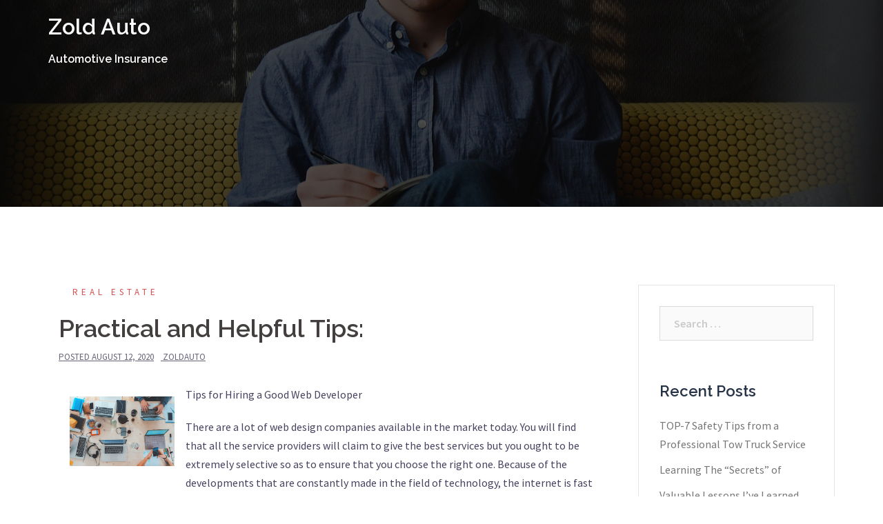

--- FILE ---
content_type: text/html; charset=UTF-8
request_url: https://www.zoldauto.info/practical-and-helpful-tips-19/
body_size: 8916
content:
<!DOCTYPE html>
<html lang="en-US">
<head>
<meta charset="UTF-8">
<meta name="viewport" content="width=device-width, initial-scale=1">
<link rel="profile" href="http://gmpg.org/xfn/11">
<link rel="pingback" href="https://www.zoldauto.info/xmlrpc.php">
	
<title>Practical and Helpful Tips: &#8211; Zold Auto</title>
<meta name='robots' content='max-image-preview:large' />
<link rel='dns-prefetch' href='//fonts.googleapis.com' />
<link rel="alternate" type="application/rss+xml" title="Zold Auto &raquo; Feed" href="https://www.zoldauto.info/feed/" />
<link rel="alternate" type="application/rss+xml" title="Zold Auto &raquo; Comments Feed" href="https://www.zoldauto.info/comments/feed/" />
<link rel="alternate" type="application/rss+xml" title="Zold Auto &raquo; Practical and Helpful Tips: Comments Feed" href="https://www.zoldauto.info/practical-and-helpful-tips-19/feed/" />
<script type="text/javascript">
window._wpemojiSettings = {"baseUrl":"https:\/\/s.w.org\/images\/core\/emoji\/14.0.0\/72x72\/","ext":".png","svgUrl":"https:\/\/s.w.org\/images\/core\/emoji\/14.0.0\/svg\/","svgExt":".svg","source":{"concatemoji":"https:\/\/www.zoldauto.info\/wp-includes\/js\/wp-emoji-release.min.js?ver=6.2.8"}};
/*! This file is auto-generated */
!function(e,a,t){var n,r,o,i=a.createElement("canvas"),p=i.getContext&&i.getContext("2d");function s(e,t){p.clearRect(0,0,i.width,i.height),p.fillText(e,0,0);e=i.toDataURL();return p.clearRect(0,0,i.width,i.height),p.fillText(t,0,0),e===i.toDataURL()}function c(e){var t=a.createElement("script");t.src=e,t.defer=t.type="text/javascript",a.getElementsByTagName("head")[0].appendChild(t)}for(o=Array("flag","emoji"),t.supports={everything:!0,everythingExceptFlag:!0},r=0;r<o.length;r++)t.supports[o[r]]=function(e){if(p&&p.fillText)switch(p.textBaseline="top",p.font="600 32px Arial",e){case"flag":return s("\ud83c\udff3\ufe0f\u200d\u26a7\ufe0f","\ud83c\udff3\ufe0f\u200b\u26a7\ufe0f")?!1:!s("\ud83c\uddfa\ud83c\uddf3","\ud83c\uddfa\u200b\ud83c\uddf3")&&!s("\ud83c\udff4\udb40\udc67\udb40\udc62\udb40\udc65\udb40\udc6e\udb40\udc67\udb40\udc7f","\ud83c\udff4\u200b\udb40\udc67\u200b\udb40\udc62\u200b\udb40\udc65\u200b\udb40\udc6e\u200b\udb40\udc67\u200b\udb40\udc7f");case"emoji":return!s("\ud83e\udef1\ud83c\udffb\u200d\ud83e\udef2\ud83c\udfff","\ud83e\udef1\ud83c\udffb\u200b\ud83e\udef2\ud83c\udfff")}return!1}(o[r]),t.supports.everything=t.supports.everything&&t.supports[o[r]],"flag"!==o[r]&&(t.supports.everythingExceptFlag=t.supports.everythingExceptFlag&&t.supports[o[r]]);t.supports.everythingExceptFlag=t.supports.everythingExceptFlag&&!t.supports.flag,t.DOMReady=!1,t.readyCallback=function(){t.DOMReady=!0},t.supports.everything||(n=function(){t.readyCallback()},a.addEventListener?(a.addEventListener("DOMContentLoaded",n,!1),e.addEventListener("load",n,!1)):(e.attachEvent("onload",n),a.attachEvent("onreadystatechange",function(){"complete"===a.readyState&&t.readyCallback()})),(e=t.source||{}).concatemoji?c(e.concatemoji):e.wpemoji&&e.twemoji&&(c(e.twemoji),c(e.wpemoji)))}(window,document,window._wpemojiSettings);
</script>
<style type="text/css">
img.wp-smiley,
img.emoji {
	display: inline !important;
	border: none !important;
	box-shadow: none !important;
	height: 1em !important;
	width: 1em !important;
	margin: 0 0.07em !important;
	vertical-align: -0.1em !important;
	background: none !important;
	padding: 0 !important;
}
</style>
	<link rel='stylesheet' id='sydney-bootstrap-css' href='https://www.zoldauto.info/wp-content/themes/sydney/css/bootstrap/bootstrap.min.css?ver=1' type='text/css' media='all' />
<link rel='stylesheet' id='wp-block-library-css' href='https://www.zoldauto.info/wp-includes/css/dist/block-library/style.min.css?ver=6.2.8' type='text/css' media='all' />
<link rel='stylesheet' id='classic-theme-styles-css' href='https://www.zoldauto.info/wp-includes/css/classic-themes.min.css?ver=6.2.8' type='text/css' media='all' />
<style id='global-styles-inline-css' type='text/css'>
body{--wp--preset--color--black: #000000;--wp--preset--color--cyan-bluish-gray: #abb8c3;--wp--preset--color--white: #ffffff;--wp--preset--color--pale-pink: #f78da7;--wp--preset--color--vivid-red: #cf2e2e;--wp--preset--color--luminous-vivid-orange: #ff6900;--wp--preset--color--luminous-vivid-amber: #fcb900;--wp--preset--color--light-green-cyan: #7bdcb5;--wp--preset--color--vivid-green-cyan: #00d084;--wp--preset--color--pale-cyan-blue: #8ed1fc;--wp--preset--color--vivid-cyan-blue: #0693e3;--wp--preset--color--vivid-purple: #9b51e0;--wp--preset--gradient--vivid-cyan-blue-to-vivid-purple: linear-gradient(135deg,rgba(6,147,227,1) 0%,rgb(155,81,224) 100%);--wp--preset--gradient--light-green-cyan-to-vivid-green-cyan: linear-gradient(135deg,rgb(122,220,180) 0%,rgb(0,208,130) 100%);--wp--preset--gradient--luminous-vivid-amber-to-luminous-vivid-orange: linear-gradient(135deg,rgba(252,185,0,1) 0%,rgba(255,105,0,1) 100%);--wp--preset--gradient--luminous-vivid-orange-to-vivid-red: linear-gradient(135deg,rgba(255,105,0,1) 0%,rgb(207,46,46) 100%);--wp--preset--gradient--very-light-gray-to-cyan-bluish-gray: linear-gradient(135deg,rgb(238,238,238) 0%,rgb(169,184,195) 100%);--wp--preset--gradient--cool-to-warm-spectrum: linear-gradient(135deg,rgb(74,234,220) 0%,rgb(151,120,209) 20%,rgb(207,42,186) 40%,rgb(238,44,130) 60%,rgb(251,105,98) 80%,rgb(254,248,76) 100%);--wp--preset--gradient--blush-light-purple: linear-gradient(135deg,rgb(255,206,236) 0%,rgb(152,150,240) 100%);--wp--preset--gradient--blush-bordeaux: linear-gradient(135deg,rgb(254,205,165) 0%,rgb(254,45,45) 50%,rgb(107,0,62) 100%);--wp--preset--gradient--luminous-dusk: linear-gradient(135deg,rgb(255,203,112) 0%,rgb(199,81,192) 50%,rgb(65,88,208) 100%);--wp--preset--gradient--pale-ocean: linear-gradient(135deg,rgb(255,245,203) 0%,rgb(182,227,212) 50%,rgb(51,167,181) 100%);--wp--preset--gradient--electric-grass: linear-gradient(135deg,rgb(202,248,128) 0%,rgb(113,206,126) 100%);--wp--preset--gradient--midnight: linear-gradient(135deg,rgb(2,3,129) 0%,rgb(40,116,252) 100%);--wp--preset--duotone--dark-grayscale: url('#wp-duotone-dark-grayscale');--wp--preset--duotone--grayscale: url('#wp-duotone-grayscale');--wp--preset--duotone--purple-yellow: url('#wp-duotone-purple-yellow');--wp--preset--duotone--blue-red: url('#wp-duotone-blue-red');--wp--preset--duotone--midnight: url('#wp-duotone-midnight');--wp--preset--duotone--magenta-yellow: url('#wp-duotone-magenta-yellow');--wp--preset--duotone--purple-green: url('#wp-duotone-purple-green');--wp--preset--duotone--blue-orange: url('#wp-duotone-blue-orange');--wp--preset--font-size--small: 13px;--wp--preset--font-size--medium: 20px;--wp--preset--font-size--large: 36px;--wp--preset--font-size--x-large: 42px;--wp--preset--spacing--20: 0.44rem;--wp--preset--spacing--30: 0.67rem;--wp--preset--spacing--40: 1rem;--wp--preset--spacing--50: 1.5rem;--wp--preset--spacing--60: 2.25rem;--wp--preset--spacing--70: 3.38rem;--wp--preset--spacing--80: 5.06rem;--wp--preset--shadow--natural: 6px 6px 9px rgba(0, 0, 0, 0.2);--wp--preset--shadow--deep: 12px 12px 50px rgba(0, 0, 0, 0.4);--wp--preset--shadow--sharp: 6px 6px 0px rgba(0, 0, 0, 0.2);--wp--preset--shadow--outlined: 6px 6px 0px -3px rgba(255, 255, 255, 1), 6px 6px rgba(0, 0, 0, 1);--wp--preset--shadow--crisp: 6px 6px 0px rgba(0, 0, 0, 1);}:where(.is-layout-flex){gap: 0.5em;}body .is-layout-flow > .alignleft{float: left;margin-inline-start: 0;margin-inline-end: 2em;}body .is-layout-flow > .alignright{float: right;margin-inline-start: 2em;margin-inline-end: 0;}body .is-layout-flow > .aligncenter{margin-left: auto !important;margin-right: auto !important;}body .is-layout-constrained > .alignleft{float: left;margin-inline-start: 0;margin-inline-end: 2em;}body .is-layout-constrained > .alignright{float: right;margin-inline-start: 2em;margin-inline-end: 0;}body .is-layout-constrained > .aligncenter{margin-left: auto !important;margin-right: auto !important;}body .is-layout-constrained > :where(:not(.alignleft):not(.alignright):not(.alignfull)){max-width: var(--wp--style--global--content-size);margin-left: auto !important;margin-right: auto !important;}body .is-layout-constrained > .alignwide{max-width: var(--wp--style--global--wide-size);}body .is-layout-flex{display: flex;}body .is-layout-flex{flex-wrap: wrap;align-items: center;}body .is-layout-flex > *{margin: 0;}:where(.wp-block-columns.is-layout-flex){gap: 2em;}.has-black-color{color: var(--wp--preset--color--black) !important;}.has-cyan-bluish-gray-color{color: var(--wp--preset--color--cyan-bluish-gray) !important;}.has-white-color{color: var(--wp--preset--color--white) !important;}.has-pale-pink-color{color: var(--wp--preset--color--pale-pink) !important;}.has-vivid-red-color{color: var(--wp--preset--color--vivid-red) !important;}.has-luminous-vivid-orange-color{color: var(--wp--preset--color--luminous-vivid-orange) !important;}.has-luminous-vivid-amber-color{color: var(--wp--preset--color--luminous-vivid-amber) !important;}.has-light-green-cyan-color{color: var(--wp--preset--color--light-green-cyan) !important;}.has-vivid-green-cyan-color{color: var(--wp--preset--color--vivid-green-cyan) !important;}.has-pale-cyan-blue-color{color: var(--wp--preset--color--pale-cyan-blue) !important;}.has-vivid-cyan-blue-color{color: var(--wp--preset--color--vivid-cyan-blue) !important;}.has-vivid-purple-color{color: var(--wp--preset--color--vivid-purple) !important;}.has-black-background-color{background-color: var(--wp--preset--color--black) !important;}.has-cyan-bluish-gray-background-color{background-color: var(--wp--preset--color--cyan-bluish-gray) !important;}.has-white-background-color{background-color: var(--wp--preset--color--white) !important;}.has-pale-pink-background-color{background-color: var(--wp--preset--color--pale-pink) !important;}.has-vivid-red-background-color{background-color: var(--wp--preset--color--vivid-red) !important;}.has-luminous-vivid-orange-background-color{background-color: var(--wp--preset--color--luminous-vivid-orange) !important;}.has-luminous-vivid-amber-background-color{background-color: var(--wp--preset--color--luminous-vivid-amber) !important;}.has-light-green-cyan-background-color{background-color: var(--wp--preset--color--light-green-cyan) !important;}.has-vivid-green-cyan-background-color{background-color: var(--wp--preset--color--vivid-green-cyan) !important;}.has-pale-cyan-blue-background-color{background-color: var(--wp--preset--color--pale-cyan-blue) !important;}.has-vivid-cyan-blue-background-color{background-color: var(--wp--preset--color--vivid-cyan-blue) !important;}.has-vivid-purple-background-color{background-color: var(--wp--preset--color--vivid-purple) !important;}.has-black-border-color{border-color: var(--wp--preset--color--black) !important;}.has-cyan-bluish-gray-border-color{border-color: var(--wp--preset--color--cyan-bluish-gray) !important;}.has-white-border-color{border-color: var(--wp--preset--color--white) !important;}.has-pale-pink-border-color{border-color: var(--wp--preset--color--pale-pink) !important;}.has-vivid-red-border-color{border-color: var(--wp--preset--color--vivid-red) !important;}.has-luminous-vivid-orange-border-color{border-color: var(--wp--preset--color--luminous-vivid-orange) !important;}.has-luminous-vivid-amber-border-color{border-color: var(--wp--preset--color--luminous-vivid-amber) !important;}.has-light-green-cyan-border-color{border-color: var(--wp--preset--color--light-green-cyan) !important;}.has-vivid-green-cyan-border-color{border-color: var(--wp--preset--color--vivid-green-cyan) !important;}.has-pale-cyan-blue-border-color{border-color: var(--wp--preset--color--pale-cyan-blue) !important;}.has-vivid-cyan-blue-border-color{border-color: var(--wp--preset--color--vivid-cyan-blue) !important;}.has-vivid-purple-border-color{border-color: var(--wp--preset--color--vivid-purple) !important;}.has-vivid-cyan-blue-to-vivid-purple-gradient-background{background: var(--wp--preset--gradient--vivid-cyan-blue-to-vivid-purple) !important;}.has-light-green-cyan-to-vivid-green-cyan-gradient-background{background: var(--wp--preset--gradient--light-green-cyan-to-vivid-green-cyan) !important;}.has-luminous-vivid-amber-to-luminous-vivid-orange-gradient-background{background: var(--wp--preset--gradient--luminous-vivid-amber-to-luminous-vivid-orange) !important;}.has-luminous-vivid-orange-to-vivid-red-gradient-background{background: var(--wp--preset--gradient--luminous-vivid-orange-to-vivid-red) !important;}.has-very-light-gray-to-cyan-bluish-gray-gradient-background{background: var(--wp--preset--gradient--very-light-gray-to-cyan-bluish-gray) !important;}.has-cool-to-warm-spectrum-gradient-background{background: var(--wp--preset--gradient--cool-to-warm-spectrum) !important;}.has-blush-light-purple-gradient-background{background: var(--wp--preset--gradient--blush-light-purple) !important;}.has-blush-bordeaux-gradient-background{background: var(--wp--preset--gradient--blush-bordeaux) !important;}.has-luminous-dusk-gradient-background{background: var(--wp--preset--gradient--luminous-dusk) !important;}.has-pale-ocean-gradient-background{background: var(--wp--preset--gradient--pale-ocean) !important;}.has-electric-grass-gradient-background{background: var(--wp--preset--gradient--electric-grass) !important;}.has-midnight-gradient-background{background: var(--wp--preset--gradient--midnight) !important;}.has-small-font-size{font-size: var(--wp--preset--font-size--small) !important;}.has-medium-font-size{font-size: var(--wp--preset--font-size--medium) !important;}.has-large-font-size{font-size: var(--wp--preset--font-size--large) !important;}.has-x-large-font-size{font-size: var(--wp--preset--font-size--x-large) !important;}
.wp-block-navigation a:where(:not(.wp-element-button)){color: inherit;}
:where(.wp-block-columns.is-layout-flex){gap: 2em;}
.wp-block-pullquote{font-size: 1.5em;line-height: 1.6;}
</style>
<link rel='stylesheet' id='sydney-fonts-css' href='https://fonts.googleapis.com/css?family=Source+Sans+Pro%3A400%2C400italic%2C600%7CRaleway%3A400%2C500%2C600' type='text/css' media='all' />
<link rel='stylesheet' id='sydney-style-css' href='https://www.zoldauto.info/wp-content/themes/sydney/style.css?ver=20180710' type='text/css' media='all' />
<style id='sydney-style-inline-css' type='text/css'>
.site-title { font-size:32px; }
.site-description { font-size:16px; }
#mainnav ul li a { font-size:14px; }
h1 { font-size:52px; }
h2 { font-size:42px; }
h3 { font-size:32px; }
h4 { font-size:25px; }
h5 { font-size:20px; }
h6 { font-size:18px; }
body { font-size:16px; }
.single .hentry .title-post { font-size:36px; }
.header-image { background-size:cover;}
.header-image { height:300px; }
.site-header.float-header { background-color:rgba(0,0,0,0.9);}
@media only screen and (max-width: 1024px) { .site-header { background-color:#000000;}}
.site-title a, .site-title a:hover { color:#ffffff}
.site-description { color:#ffffff}
#mainnav ul li a, #mainnav ul li::before { color:#ffffff}
#mainnav .sub-menu li a { color:#ffffff}
#mainnav .sub-menu li a { background:#1c1c1c}
.text-slider .maintitle, .text-slider .subtitle { color:#ffffff}
body { color:#47425d}
#secondary { background-color:#ffffff}
#secondary, #secondary a { color:#767676}
.footer-widgets { background-color:#252525}
.btn-menu { color:#ffffff}
#mainnav ul li a:hover { color:#d65050}
.site-footer { background-color:#1c1c1c}
.site-footer,.site-footer a { color:#666666}
.overlay { background-color:#000000}
.page-wrap { padding-top:83px;}
.page-wrap { padding-bottom:100px;}
@media only screen and (max-width: 1025px) {		
			.mobile-slide {
				display: block;
			}
			.slide-item {
				background-image: none !important;
			}
			.header-slider {
			}
			.slide-item {
				height: auto !important;
			}
			.slide-inner {
				min-height: initial;
			} 
		}
@media only screen and (max-width: 780px) { 
    	h1 { font-size: 32px;}
		h2 { font-size: 28px;}
		h3 { font-size: 22px;}
		h4 { font-size: 18px;}
		h5 { font-size: 16px;}
		h6 { font-size: 14px;}
    }

</style>
<link rel='stylesheet' id='sydney-font-awesome-css' href='https://www.zoldauto.info/wp-content/themes/sydney/fonts/font-awesome.min.css?ver=6.2.8' type='text/css' media='all' />
<!--[if lte IE 9]>
<link rel='stylesheet' id='sydney-ie9-css' href='https://www.zoldauto.info/wp-content/themes/sydney/css/ie9.css?ver=6.2.8' type='text/css' media='all' />
<![endif]-->
<script type='text/javascript' src='https://www.zoldauto.info/wp-includes/js/jquery/jquery.min.js?ver=3.6.4' id='jquery-core-js'></script>
<script type='text/javascript' src='https://www.zoldauto.info/wp-includes/js/jquery/jquery-migrate.min.js?ver=3.4.0' id='jquery-migrate-js'></script>
<link rel="https://api.w.org/" href="https://www.zoldauto.info/wp-json/" /><link rel="alternate" type="application/json" href="https://www.zoldauto.info/wp-json/wp/v2/posts/1177" /><link rel="EditURI" type="application/rsd+xml" title="RSD" href="https://www.zoldauto.info/xmlrpc.php?rsd" />
<link rel="wlwmanifest" type="application/wlwmanifest+xml" href="https://www.zoldauto.info/wp-includes/wlwmanifest.xml" />
<meta name="generator" content="WordPress 6.2.8" />
<link rel="canonical" href="https://www.zoldauto.info/practical-and-helpful-tips-19/" />
<link rel='shortlink' href='https://www.zoldauto.info/?p=1177' />
<link rel="alternate" type="application/json+oembed" href="https://www.zoldauto.info/wp-json/oembed/1.0/embed?url=https%3A%2F%2Fwww.zoldauto.info%2Fpractical-and-helpful-tips-19%2F" />
<link rel="alternate" type="text/xml+oembed" href="https://www.zoldauto.info/wp-json/oembed/1.0/embed?url=https%3A%2F%2Fwww.zoldauto.info%2Fpractical-and-helpful-tips-19%2F&#038;format=xml" />
<!-- MagenetMonetization V: 1.0.29.1--><!-- MagenetMonetization 1 --><!-- MagenetMonetization 1.1 -->	<style type="text/css">
		.header-image {
			background-image: url(https://www.zoldauto.info/wp-content/themes/sydney/images/header.jpg);
			display: block;
		}
		@media only screen and (max-width: 1024px) {
			.header-inner {
				display: block;
			}
			.header-image {
				background-image: none;
				height: auto !important;
			}		
		}
	</style>
	</head>

<body class="post-template-default single single-post postid-1177 single-format-standard">

	<div class="preloader">
	    <div class="spinner">
	        <div class="pre-bounce1"></div>
	        <div class="pre-bounce2"></div>
	    </div>
	</div>
	
<div id="page" class="hfeed site">
	<a class="skip-link screen-reader-text" href="#content">Skip to content</a>

	
	<header id="masthead" class="site-header" role="banner">
		<div class="header-wrap">
            <div class="container">
                <div class="row">
				<div class="col-md-4 col-sm-8 col-xs-12">
		        					<h1 class="site-title"><a href="https://www.zoldauto.info/" rel="home">Zold Auto</a></h1>
					<h2 class="site-description">Automotive Insurance</h2>	        
		        				</div>
				<div class="col-md-8 col-sm-4 col-xs-12">
					<div class="btn-menu"></div>
					<nav id="mainnav" class="mainnav" role="navigation">
											</nav><!-- #site-navigation -->
				</div>
				</div>
			</div>
		</div>
	</header><!-- #masthead -->

	
	<div class="sydney-hero-area">
				<div class="header-image">
			<div class="overlay"></div>			<img class="header-inner" src="https://www.zoldauto.info/wp-content/themes/sydney/images/header.jpg" width="1920" alt="Zold Auto" title="Zold Auto">
		</div>
		
			</div>

	
	<div id="content" class="page-wrap">
		<div class="container content-wrapper">
			<div class="row">	
	
	
	<div id="primary" class="content-area col-md-9 ">

		
		<main id="main" class="post-wrap" role="main">

		
			
<article id="post-1177" class="post-1177 post type-post status-publish format-standard hentry category-real-estate">
	
	
	<header class="entry-header">
		
		<div class="meta-post">
			<a href="https://www.zoldauto.info/category/real-estate/" title="Real Estate" class="post-cat">Real Estate</a>		</div>

		<h1 class="title-post entry-title">Practical and Helpful Tips:</h1>
				<div class="single-meta">
			<span class="posted-on">Posted <a href="https://www.zoldauto.info/practical-and-helpful-tips-19/" rel="bookmark"><time class="entry-date published updated" datetime="2020-08-12T23:08:59+00:00">August 12, 2020</time></a></span><span class="byline"> <span class="author vcard"><a class="url fn n" href="https://www.zoldauto.info/author/zoldauto/">zoldauto</a></span></span>		</div><!-- .entry-meta -->
			</header><!-- .entry-header -->

	
	<div class="entry-content">
		<p><img decoding="async" src="https://images.unsplash.com/photo-1519389950473-47ba0277781c?ixlib=rb-1.2.1&amp;q=80&amp;fm=jpg&amp;crop=entropy&amp;cs=tinysrgb&amp;w=1080&amp;fit=max&amp;ixid=eyJhcHBfaWQiOjM2NTI5fQ" style="width:152px;float:left;margin:1em" />Tips for Hiring a Good Web Developer</p>
<p>There are a lot of web design companies available in the market today.  You will find that all the service providers will claim to give the best services but you ought to be extremely selective so as to ensure that you choose the right one. Because of the developments that are constantly made in the field of technology, the internet is fast becoming a great place to shop and sell one&#8217;s products.  To remain relevant in the economy, a lot of businesses have begun selling their goods over the internet.  If you want to have an edge over your competitors, you should ensure that you give our customers a good shopping experience. Since all customers are looking for convenience when shopping, you should ensure that your website gives them just that.  You ought to work with the best website service provider for this to happen.  This article will give you a guide on how to go about selecting a website service provider.</p>
<p>The first thing you ought to consider is whether a web developer operates in your field.  If you are a businessman, get to know whether or not they create websites for your field.  The reason for this is that the web developer will be able to meet your needs if he or she understands what you are all about.  You ought to know that not only will a good website service provider create your website incorporating all that is needed for your clients, but he or she will also listen to any ideas you may have and try to incorporate them.</p>
<p>The second factor you ought to consider is the experience of the website service provider.  Just like in all other professions, website designers get better with time and you should, therefore, choose one with a lot of experience if you are looking for the best services. Ensure you choose a company or web developer who allows you to see their portfolio because this is what will guide you towards knowing whether or not they are right for you.  A company that is willing to show you your portfolio is the best since this is a sign of pride in their work and a display of confidence in their success. </p>
<p>It is important to ensure that you know whether or not a website service company offers custom website services before selecting it for your website creation.  With the high number of websites today, you need to have something that differentiates your business from the rest and thus the need for knowing whether a website designer is able to customize a website. Customized websites tend to be quite expensive as compared to other websites but you will come to realize that the added cost is worth it because with your website being different, you are sure to attract new customers to your site.</p>
<p><a href="https://newjerseywebdeveloper.wordpress.com/2020/05/11/crucial-factors-that-will-assure-you-of-the-top-web-design-services/">What Almost No One Knows About </a></p>
<p><a href="https://5eb9ba6a72fc3.site123.me/blog/benefits-of-hiring-a-web-development-company">What Has Changed Recently With ?</a></p>
<div class="mads-block"></div>			</div><!-- .entry-content -->

	<footer class="entry-footer">
			</footer><!-- .entry-footer -->

	
</article><!-- #post-## -->

				<nav class="navigation post-navigation" role="navigation">
		<h2 class="screen-reader-text">Post navigation</h2>
		<div class="nav-links clearfix">
			<div class="nav-previous"><span>&#10229;</span><a href="https://www.zoldauto.info/questions-about-you-must-know-the-answers-to-17/" rel="prev">Questions About  You Must Know the Answers To</a></div><div class="nav-next"><a href="https://www.zoldauto.info/finding-similarities-between-and-life-12/" rel="next">Finding Similarities Between  and Life</a><span>&#10230;</span></div>		</div><!-- .nav-links -->
	</nav><!-- .navigation -->
	
			
<div id="comments" class="comments-area">

	
	
	
		<div id="respond" class="comment-respond">
		<h3 id="reply-title" class="comment-reply-title">Leave a Reply <small><a rel="nofollow" id="cancel-comment-reply-link" href="/practical-and-helpful-tips-19/#respond" style="display:none;">Cancel reply</a></small></h3><form action="https://www.zoldauto.info/wp-comments-post.php" method="post" id="commentform" class="comment-form" novalidate><p class="comment-notes"><span id="email-notes">Your email address will not be published.</span> <span class="required-field-message">Required fields are marked <span class="required">*</span></span></p><p class="comment-form-comment"><label for="comment">Comment <span class="required">*</span></label> <textarea id="comment" name="comment" cols="45" rows="8" maxlength="65525" required></textarea></p><p class="comment-form-author"><label for="author">Name <span class="required">*</span></label> <input id="author" name="author" type="text" value="" size="30" maxlength="245" autocomplete="name" required /></p>
<p class="comment-form-email"><label for="email">Email <span class="required">*</span></label> <input id="email" name="email" type="email" value="" size="30" maxlength="100" aria-describedby="email-notes" autocomplete="email" required /></p>
<p class="comment-form-url"><label for="url">Website</label> <input id="url" name="url" type="url" value="" size="30" maxlength="200" autocomplete="url" /></p>
<p class="form-submit"><input name="submit" type="submit" id="submit" class="submit" value="Post Comment" /> <input type='hidden' name='comment_post_ID' value='1177' id='comment_post_ID' />
<input type='hidden' name='comment_parent' id='comment_parent' value='0' />
</p><!-- Anti-spam plugin wordpress.org/plugins/anti-spam/ --><div class="wantispam-required-fields"><input type="hidden" name="wantispam_t" class="wantispam-control wantispam-control-t" value="1769065498" /><div class="wantispam-group wantispam-group-q" style="clear: both;">
					<label>Current ye@r <span class="required">*</span></label>
					<input type="hidden" name="wantispam_a" class="wantispam-control wantispam-control-a" value="2026" />
					<input type="text" name="wantispam_q" class="wantispam-control wantispam-control-q" value="6.5.4" autocomplete="off" />
				  </div>
<div class="wantispam-group wantispam-group-e" style="display: none;">
					<label>Leave this field empty</label>
					<input type="text" name="wantispam_e_email_url_website" class="wantispam-control wantispam-control-e" value="" autocomplete="off" />
				  </div>
</div><!--\End Anti-spam plugin --></form>	</div><!-- #respond -->
	
</div><!-- #comments -->

		
		</main><!-- #main -->
	</div><!-- #primary -->

	
<!-- MagenetMonetization 4 -->
<div id="secondary" class="widget-area col-md-3" role="complementary">
	<!-- MagenetMonetization 5 --><aside id="search-2" class="widget widget_search"><form role="search" method="get" class="search-form" action="https://www.zoldauto.info/">
				<label>
					<span class="screen-reader-text">Search for:</span>
					<input type="search" class="search-field" placeholder="Search &hellip;" value="" name="s" />
				</label>
				<input type="submit" class="search-submit" value="Search" />
			</form></aside><!-- MagenetMonetization 5 -->
		<aside id="recent-posts-2" class="widget widget_recent_entries">
		<h3 class="widget-title">Recent Posts</h3>
		<ul>
											<li>
					<a href="https://www.zoldauto.info/top-7-safety-tips-from-a-professional-tow-truck-service/">TOP-7 Safety Tips from a Professional Tow Truck Service</a>
									</li>
											<li>
					<a href="https://www.zoldauto.info/learning-the-secrets-of-26/">Learning The &#8220;Secrets&#8221; of</a>
									</li>
											<li>
					<a href="https://www.zoldauto.info/valuable-lessons-ive-learned-about-14/">Valuable Lessons I&#8217;ve Learned About</a>
									</li>
											<li>
					<a href="https://www.zoldauto.info/why-arent-as-bad-as-you-think-19/">Why  Aren&#8217;t As Bad As You Think</a>
									</li>
											<li>
					<a href="https://www.zoldauto.info/why-arent-as-bad-as-you-think-18/">Why  Aren&#8217;t As Bad As You Think</a>
									</li>
					</ul>

		</aside><!-- MagenetMonetization 5 --><aside id="archives-2" class="widget widget_archive"><h3 class="widget-title">Archives</h3>
			<ul>
					<li><a href='https://www.zoldauto.info/2021/09/'>September 2021</a></li>
	<li><a href='https://www.zoldauto.info/2021/03/'>March 2021</a></li>
	<li><a href='https://www.zoldauto.info/2021/02/'>February 2021</a></li>
	<li><a href='https://www.zoldauto.info/2021/01/'>January 2021</a></li>
	<li><a href='https://www.zoldauto.info/2020/12/'>December 2020</a></li>
	<li><a href='https://www.zoldauto.info/2020/11/'>November 2020</a></li>
	<li><a href='https://www.zoldauto.info/2020/10/'>October 2020</a></li>
	<li><a href='https://www.zoldauto.info/2020/09/'>September 2020</a></li>
	<li><a href='https://www.zoldauto.info/2020/08/'>August 2020</a></li>
	<li><a href='https://www.zoldauto.info/2020/07/'>July 2020</a></li>
	<li><a href='https://www.zoldauto.info/2020/06/'>June 2020</a></li>
	<li><a href='https://www.zoldauto.info/2020/05/'>May 2020</a></li>
	<li><a href='https://www.zoldauto.info/2020/04/'>April 2020</a></li>
	<li><a href='https://www.zoldauto.info/2020/03/'>March 2020</a></li>
	<li><a href='https://www.zoldauto.info/2020/02/'>February 2020</a></li>
	<li><a href='https://www.zoldauto.info/2020/01/'>January 2020</a></li>
	<li><a href='https://www.zoldauto.info/2019/12/'>December 2019</a></li>
	<li><a href='https://www.zoldauto.info/2019/11/'>November 2019</a></li>
	<li><a href='https://www.zoldauto.info/2019/10/'>October 2019</a></li>
	<li><a href='https://www.zoldauto.info/2019/08/'>August 2019</a></li>
			</ul>

			</aside><!-- MagenetMonetization 5 --><aside id="categories-2" class="widget widget_categories"><h3 class="widget-title">Categories</h3>
			<ul>
					<li class="cat-item cat-item-19"><a href="https://www.zoldauto.info/category/advertising-marketing/">Advertising &amp; Marketing</a>
</li>
	<li class="cat-item cat-item-18"><a href="https://www.zoldauto.info/category/arts-entertainment/">Arts &amp; Entertainment</a>
</li>
	<li class="cat-item cat-item-4"><a href="https://www.zoldauto.info/category/auto-motor/">Auto &amp; Motor</a>
</li>
	<li class="cat-item cat-item-9"><a href="https://www.zoldauto.info/category/business-products-services/">Business Products &amp; Services</a>
</li>
	<li class="cat-item cat-item-5"><a href="https://www.zoldauto.info/category/clothing-fashion/">Clothing &amp; Fashion</a>
</li>
	<li class="cat-item cat-item-10"><a href="https://www.zoldauto.info/category/employment/">Employment</a>
</li>
	<li class="cat-item cat-item-7"><a href="https://www.zoldauto.info/category/financial/">Financial</a>
</li>
	<li class="cat-item cat-item-13"><a href="https://www.zoldauto.info/category/foods-culinary/">Foods &amp; Culinary</a>
</li>
	<li class="cat-item cat-item-14"><a href="https://www.zoldauto.info/category/health-fitness/">Health &amp; Fitness</a>
</li>
	<li class="cat-item cat-item-12"><a href="https://www.zoldauto.info/category/health-care-medical/">Health Care &amp; Medical</a>
</li>
	<li class="cat-item cat-item-22"><a href="https://www.zoldauto.info/category/home-products-services/">Home Products &amp; Services</a>
</li>
	<li class="cat-item cat-item-21"><a href="https://www.zoldauto.info/category/internet-services/">Internet Services</a>
</li>
	<li class="cat-item cat-item-24"><a href="https://www.zoldauto.info/category/legal/">Legal</a>
</li>
	<li class="cat-item cat-item-8"><a href="https://www.zoldauto.info/category/personal-product-services/">Personal Product &amp; Services</a>
</li>
	<li class="cat-item cat-item-20"><a href="https://www.zoldauto.info/category/pets-animals/">Pets &amp; Animals</a>
</li>
	<li class="cat-item cat-item-15"><a href="https://www.zoldauto.info/category/real-estate/">Real Estate</a>
</li>
	<li class="cat-item cat-item-17"><a href="https://www.zoldauto.info/category/relationships/">Relationships</a>
</li>
	<li class="cat-item cat-item-2"><a href="https://www.zoldauto.info/category/software/">Software</a>
</li>
	<li class="cat-item cat-item-11"><a href="https://www.zoldauto.info/category/sports-athletics/">Sports &amp; Athletics</a>
</li>
	<li class="cat-item cat-item-3"><a href="https://www.zoldauto.info/category/technology/">Technology</a>
</li>
	<li class="cat-item cat-item-16"><a href="https://www.zoldauto.info/category/travel/">Travel</a>
</li>
	<li class="cat-item cat-item-1"><a href="https://www.zoldauto.info/category/uncategorized/">Uncategorized</a>
</li>
	<li class="cat-item cat-item-6"><a href="https://www.zoldauto.info/category/web-resources/">Web Resources</a>
</li>
			</ul>

			</aside><!-- MagenetMonetization 5 --><!-- MagenetMonetization 5 --><aside id="sape_tizer-2" class="widget advert_tizer"><script type="text/javascript">
<!--
var _acic={dataProvider:10};(function(){var e=document.createElement("script");e.type="text/javascript";e.async=true;e.src="https://www.acint.net/aci.js";var t=document.getElementsByTagName("script")[0];t.parentNode.insertBefore(e,t)})()
//-->
</script></aside><!-- MagenetMonetization 5 --><!-- MagenetMonetization 5 --><!-- MagenetMonetization 5 --></div><!-- #secondary -->
<!-- wmm d -->			</div>
		</div>
	</div><!-- #content -->

	
	
    <a class="go-top"><i class="fa fa-angle-up"></i></a>
		
	<footer id="colophon" class="site-footer" role="contentinfo">
		<div class="site-info container">
			<a href="https://wordpress.org/">Proudly powered by WordPress</a>
			<span class="sep"> | </span>
			Theme: <a href="https://athemes.com/theme/sydney" rel="nofollow">Sydney</a> by aThemes.		</div><!-- .site-info -->
	</footer><!-- #colophon -->

	
</div><!-- #page -->

<script type='text/javascript' src='https://www.zoldauto.info/wp-content/plugins/anti-spam/assets/js/anti-spam.js?ver=6.5.4' id='anti-spam-script-js'></script>
<script type='text/javascript' src='https://www.zoldauto.info/wp-content/themes/sydney/js/scripts.js?ver=6.2.8' id='sydney-scripts-js'></script>
<script type='text/javascript' src='https://www.zoldauto.info/wp-content/themes/sydney/js/main.min.js?ver=20180716' id='sydney-main-js'></script>
<script type='text/javascript' src='https://www.zoldauto.info/wp-content/themes/sydney/js/skip-link-focus-fix.js?ver=20130115' id='sydney-skip-link-focus-fix-js'></script>
<script type='text/javascript' src='https://www.zoldauto.info/wp-includes/js/comment-reply.min.js?ver=6.2.8' id='comment-reply-js'></script>

</body>
</html>
<div class="mads-block"></div>